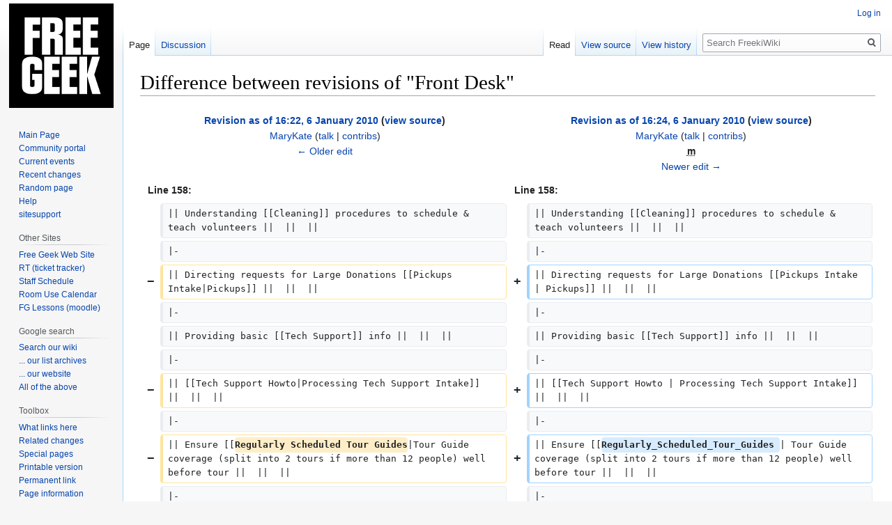

--- FILE ---
content_type: text/html; charset=UTF-8
request_url: http://wiki.freegeek.org/index.php?title=Front_Desk&diff=44837&oldid=44836
body_size: 8537
content:

<!DOCTYPE html>
<html class="client-nojs" lang="en" dir="ltr">
<head>
<meta charset="UTF-8"/>
<title>Difference between revisions of "Front Desk" - FreekiWiki</title>
<script>document.documentElement.className="client-js";RLCONF={"wgBreakFrames":!1,"wgSeparatorTransformTable":["",""],"wgDigitTransformTable":["",""],"wgDefaultDateFormat":"dmy","wgMonthNames":["","January","February","March","April","May","June","July","August","September","October","November","December"],"wgRequestId":"aW3-BYt-bo4oJJ4Ljn8WVAAAdeA","wgCSPNonce":!1,"wgCanonicalNamespace":"","wgCanonicalSpecialPageName":!1,"wgNamespaceNumber":0,"wgPageName":"Front_Desk","wgTitle":"Front Desk","wgCurRevisionId":67424,"wgRevisionId":44837,"wgArticleId":1505,"wgIsArticle":!0,"wgIsRedirect":!1,"wgAction":"view","wgUserName":null,"wgUserGroups":["*"],"wgCategories":["Front Desk","HR","Hiring","Howto"],"wgPageContentLanguage":"en","wgPageContentModel":"wikitext","wgRelevantPageName":"Front_Desk","wgRelevantArticleId":1505,"wgIsProbablyEditable":!1,"wgRelevantPageIsProbablyEditable":!1,"wgRestrictionEdit":[],"wgRestrictionMove":[],"wgDiffOldId":44836,"wgDiffNewId":44837};RLSTATE={
"site.styles":"ready","noscript":"ready","user.styles":"ready","user":"ready","user.options":"loading","mediawiki.interface.helpers.styles":"ready","mediawiki.diff.styles":"ready","skins.vector.styles.legacy":"ready","ext.rtlcite":"ready"};RLPAGEMODULES=["site","mediawiki.page.startup","mediawiki.page.ready","skins.vector.legacy.js","ext.cite"];</script>
<script>(RLQ=window.RLQ||[]).push(function(){mw.loader.implement("user.options@1hzgi",function($,jQuery,require,module){/*@nomin*/mw.user.tokens.set({"patrolToken":"+\\","watchToken":"+\\","csrfToken":"+\\"});
});});</script>
<link rel="stylesheet" href="/load.php?lang=en&amp;modules=ext.rtlcite%7Cmediawiki.diff.styles%7Cmediawiki.interface.helpers.styles%7Cskins.vector.styles.legacy&amp;only=styles&amp;skin=vector"/>
<script async="" src="/load.php?lang=en&amp;modules=startup&amp;only=scripts&amp;raw=1&amp;skin=vector"></script>
<meta name="generator" content="MediaWiki 1.35.1"/>
<meta name="robots" content="noindex,nofollow"/>
<link rel="shortcut icon" href="/favicon.ico"/>
<link rel="search" type="application/opensearchdescription+xml" href="/opensearch_desc.php" title="FreekiWiki (en)"/>
<link rel="EditURI" type="application/rsd+xml" href="http://wiki.freegeek.org/api.php?action=rsd"/>
<link rel="alternate" type="application/atom+xml" title="FreekiWiki Atom feed" href="/index.php?title=Special:RecentChanges&amp;feed=atom"/>
<!--[if lt IE 9]><script src="/resources/lib/html5shiv/html5shiv.js"></script><![endif]-->
</head>
<body class="mediawiki ltr sitedir-ltr mw-hide-empty-elt ns-0 ns-subject page-Front_Desk rootpage-Front_Desk skin-vector action-view skin-vector-legacy">
<div id="mw-page-base" class="noprint"></div>
<div id="mw-head-base" class="noprint"></div>
<div id="content" class="mw-body" role="main">
	<a id="top"></a>
	<div id="siteNotice" class="mw-body-content"></div>
	<div class="mw-indicators mw-body-content">
	</div>
	<h1 id="firstHeading" class="firstHeading" lang="en">Difference between revisions of "Front Desk"</h1>
	<div id="bodyContent" class="mw-body-content">
		<div id="siteSub" class="noprint">From FreekiWiki</div>
		<div id="contentSub"></div>
		<div id="contentSub2"></div>
		
		<div id="jump-to-nav"></div>
		<a class="mw-jump-link" href="#mw-head">Jump to navigation</a>
		<a class="mw-jump-link" href="#searchInput">Jump to search</a>
		<div id="mw-content-text" lang="en" dir="ltr" class="mw-content-ltr"><table class="diff diff-contentalign-left diff-editfont-monospace" data-mw="interface">
				<col class="diff-marker" />
				<col class="diff-content" />
				<col class="diff-marker" />
				<col class="diff-content" />
				<tr class="diff-title" lang="en">
				<td colspan="2" class="diff-otitle"><div id="mw-diff-otitle1"><strong><a href="/index.php?title=Front_Desk&amp;oldid=44836" title="Front Desk">Revision as of 16:22, 6 January 2010</a> <span class="mw-diff-edit">(<a href="/index.php?title=Front_Desk&amp;action=edit&amp;oldid=44836" title="Front Desk">view source</a>)</span></strong></div><div id="mw-diff-otitle2"><a href="/index.php?title=User:MaryKate" class="mw-userlink" title="User:MaryKate"><bdi>MaryKate</bdi></a> <span class="mw-usertoollinks">(<a href="/index.php?title=User_talk:MaryKate" class="mw-usertoollinks-talk" title="User talk:MaryKate">talk</a> | <a href="/index.php?title=Special:Contributions/MaryKate" class="mw-usertoollinks-contribs" title="Special:Contributions/MaryKate">contribs</a>)</span></div><div id="mw-diff-otitle3"></div><div id="mw-diff-otitle5"></div><div id="mw-diff-otitle4"><a href="/index.php?title=Front_Desk&amp;diff=prev&amp;oldid=44836" title="Front Desk" id="differences-prevlink">← Older edit</a></div></td>
				<td colspan="2" class="diff-ntitle"><div id="mw-diff-ntitle1"><strong><a href="/index.php?title=Front_Desk&amp;oldid=44837" title="Front Desk">Revision as of 16:24, 6 January 2010</a> <span class="mw-diff-edit">(<a href="/index.php?title=Front_Desk&amp;action=edit&amp;oldid=44837" title="Front Desk">view source</a>)</span> </strong></div><div id="mw-diff-ntitle2"><a href="/index.php?title=User:MaryKate" class="mw-userlink" title="User:MaryKate"><bdi>MaryKate</bdi></a> <span class="mw-usertoollinks">(<a href="/index.php?title=User_talk:MaryKate" class="mw-usertoollinks-talk" title="User talk:MaryKate">talk</a> | <a href="/index.php?title=Special:Contributions/MaryKate" class="mw-usertoollinks-contribs" title="Special:Contributions/MaryKate">contribs</a>)</span> </div><div id="mw-diff-ntitle3"><abbr class="minoredit" title="This is a minor edit">m</abbr></div><div id="mw-diff-ntitle5"></div><div id="mw-diff-ntitle4"><a href="/index.php?title=Front_Desk&amp;diff=next&amp;oldid=44837" title="Front Desk" id="differences-nextlink">Newer edit →</a></div></td>
				</tr><tr><td colspan="2" class="diff-lineno" id="mw-diff-left-l158" >Line 158:</td>
<td colspan="2" class="diff-lineno">Line 158:</td></tr>
<tr><td class='diff-marker'> </td><td class='diff-context'><div>|| Understanding [[Cleaning]] procedures to schedule &amp; teach volunteers ||  ||  ||</div></td><td class='diff-marker'> </td><td class='diff-context'><div>|| Understanding [[Cleaning]] procedures to schedule &amp; teach volunteers ||  ||  ||</div></td></tr>
<tr><td class='diff-marker'> </td><td class='diff-context'><div>|-</div></td><td class='diff-marker'> </td><td class='diff-context'><div>|-</div></td></tr>
<tr><td class='diff-marker'>−</td><td class='diff-deletedline'><div>|| Directing requests for Large Donations [[Pickups Intake|Pickups]] ||  ||  ||  </div></td><td class='diff-marker'>+</td><td class='diff-addedline'><div>|| Directing requests for Large Donations [[Pickups Intake | Pickups]] ||  ||  ||  </div></td></tr>
<tr><td class='diff-marker'> </td><td class='diff-context'><div>|-</div></td><td class='diff-marker'> </td><td class='diff-context'><div>|-</div></td></tr>
<tr><td class='diff-marker'> </td><td class='diff-context'><div>|| Providing basic [[Tech Support]] info ||  ||  ||</div></td><td class='diff-marker'> </td><td class='diff-context'><div>|| Providing basic [[Tech Support]] info ||  ||  ||</div></td></tr>
<tr><td class='diff-marker'> </td><td class='diff-context'><div>|-</div></td><td class='diff-marker'> </td><td class='diff-context'><div>|-</div></td></tr>
<tr><td class='diff-marker'>−</td><td class='diff-deletedline'><div>|| [[Tech Support Howto|Processing Tech Support Intake]] ||  ||  ||</div></td><td class='diff-marker'>+</td><td class='diff-addedline'><div>|| [[Tech Support Howto | Processing Tech Support Intake]] ||  ||  ||</div></td></tr>
<tr><td class='diff-marker'> </td><td class='diff-context'><div>|-</div></td><td class='diff-marker'> </td><td class='diff-context'><div>|-</div></td></tr>
<tr><td class='diff-marker'>−</td><td class='diff-deletedline'><div>|| Ensure [[<del class="diffchange diffchange-inline">Regularly Scheduled Tour Guides</del>|Tour Guide coverage (split into 2 tours if more than 12 people) well before tour ||  ||  ||</div></td><td class='diff-marker'>+</td><td class='diff-addedline'><div>|| Ensure [[<ins class="diffchange diffchange-inline">Regularly_Scheduled_Tour_Guides </ins>| Tour Guide coverage (split into 2 tours if more than 12 people) well before tour ||  ||  ||</div></td></tr>
<tr><td class='diff-marker'> </td><td class='diff-context'><div>|-</div></td><td class='diff-marker'> </td><td class='diff-context'><div>|-</div></td></tr>
<tr><td class='diff-marker'> </td><td class='diff-context'><div>|}</div></td><td class='diff-marker'> </td><td class='diff-context'><div>|}</div></td></tr>
</table><hr class='diff-hr' id='mw-oldid' />
		<h2 class='diff-currentversion-title'>Revision as of 16:24, 6 January 2010</h2>
<div class="mw-parser-output"><ul><li>Please print the <a href="/index.php?title=Volunteer_Desk_Checklist" title="Volunteer Desk Checklist">Volunteer Desk Checklist</a> at the beginning of each day.</li>
<li>Please print the <a href="/index.php?title=Donor_Desk_Checklist" title="Donor Desk Checklist">Donor Desk Checklist</a> at the beginning of each day.</li></ul>
<p><br />
</p>
<dl><dd>The following orientation form should be printed out, completed, and placed in the new Front Desk worker's file.</dd></dl>
<h2><span class="mw-headline" id="Front_Desk_Orientation_Checklist">Front Desk Orientation Checklist</span></h2>
<p>When new front desk worker is hired, there are several steps that need to be performed. It's the <a href="/index.php?title=Buddy" title="Buddy">buddy</a>'s job to make certain these steps are accomplished. Most of these things must be done by other people but it's the buddy's responsibility to make certain that it gets done and that a complete hard copy of this document exists in the new worker's file.
</p><p>The buddy needs to determine an orientation schedule, and will need to arrange appointments with other staff members or interns who are responsible for parts of the orientation. Please orient new front desk worker on the following.
</p><p><br />
New Front Desk Worker's Name: __________________________________
</p><p>Buddy's Name: _____________________________________
</p><p><br />
</p>
<table class="wikitable" border="1px" cellpadding="5" cellspacing="0" width="100%">

<tbody><tr style="background:black; color:white">
<th>Policy Briefing
</th>
<th>Date
</th>
<th>Trainee Initials
</th>
<th>Staff Initials
</th></tr>
<tr>
<td>Create &amp; file a folder under Admin: last name, first name</td>
<td></td>
<td></td>
<td>
</td></tr>
<tr>
<td><a href="/index.php?title=Volunteer_Intern_Contract" title="Volunteer Intern Contract">Volunteer Intern Contract</a>: review, sign &amp; file</td>
<td></td>
<td></td>
<td>
</td></tr>
<tr>
<td>Requesting schedule changes/days off: provide contact info</td>
<td></td>
<td></td>
<td>
</td></tr>
<tr>
<td><a href="/index.php?title=Arriving_Late_and_Cancellations" title="Arriving Late and Cancellations">Arriving Late and Cancellations</a>/Calling in Sick: provide contact info</td>
<td></td>
<td></td>
<td>
</td></tr>
<tr>
<td>Signing Checks, Contracts, Invoices: don't do it!</td>
<td></td>
<td></td>
<td>
</td></tr>
<tr>
<td>Explain that this position is at-will employment and that he/she is subject to reviews</td>
<td></td>
<td></td>
<td>
</td></tr>
<tr>
<td>Emergency Info Request: enter ER contact, phone # &amp; any allergies into database</td>
<td></td>
<td></td>
<td>
</td></tr>
<tr>
<td>Take Orientation tour</td>
<td></td>
<td></td>
<td>
</td></tr>
</tbody></table>
<p><br />
</p>
<table class="wikitable" border="1px" cellpadding="5" cellspacing="0" width="100%">

<tbody><tr style="background:black; color:white">
<th>Physical Orientation
</th>
<th>Date
</th>
<th>Trainee Initials
</th>
<th>Trainer Initials
</th></tr>
<tr>
<td>Review building layout, public accessibility and names for various areas</td>
<td></td>
<td></td>
<td>
</td></tr>
<tr>
<td><a href="/index.php?title=Safety" title="Safety">Safety</a> training. Details on that page.</td>
<td></td>
<td></td>
<td>
</td></tr>
<tr>
<td>Review (<a href="/index.php?title=After_Hours_Access_Policy" title="After Hours Access Policy">After Hours Access Policy</a>)</td>
<td></td>
<td></td>
<td>
</td></tr>
<tr>
<td>Indicate available admin workspaces</td>
<td></td>
<td></td>
<td>
</td></tr>
<tr>
<td>Review layout behind donor desk: tools, files &amp; till</td>
<td></td>
<td></td>
<td>
</td></tr>
<tr>
<td>Review layout behind volunteer desk: tools, files &amp; bag check</td>
<td></td>
<td></td>
<td>
</td></tr></tbody></table>
<p><br />
</p>
<table class="wikitable" border="1px" cellpadding="5" cellspacing="0" width="100%">

<tbody><tr style="background:black; color:white">
<th>Technical Stuff
</th>
<th>Date
</th>
<th>New Hire Initials
</th>
<th>Staff Initials
</th></tr>
<tr>
<td>Create a Free Geek email address</td>
<td></td>
<td></td>
<td>
</td></tr>
<tr>
<td>Orient to Squirrelmail: mail.freegeek.org</td>
<td></td>
<td></td>
<td>
</td></tr>
<tr>
<td>Create database account</td>
<td></td>
<td></td>
<td>
</td></tr>
<tr>
<td>Create wiki account</td>
<td></td>
<td></td>
<td>
</td></tr>
<tr>
<td>Add to Email Lists (frontdesk, regulars, tours, social)</td>
<td></td>
<td></td>
<td>
</td></tr>
<tr>
<td>Update <a href="/index.php?title=Volunteer_Internship_Schedule" title="Volunteer Internship Schedule">Volunteer Internship Schedule</a> with start &amp; end dates, schedule &amp; tasks</td>
<td></td>
<td></td>
<td>
</td></tr>
</tbody></table>
<p><br />
</p>
<table class="wikitable" border="1px" cellpadding="5" cellspacing="0" width="100%">

<tbody><tr style="background:black; color:white">
<th>Technical Infrastructure Orientation
</th>
<th>Date
</th>
<th>Trainee Initials
</th>
<th>Trainer Initials
</th></tr>
<tr>
<td>Wiki <a rel="nofollow" class="external free" href="http://wiki.freegeek.org/">http://wiki.freegeek.org/</a></td>
<td></td>
<td></td>
<td>
</td></tr>
<tr>
<td>Database <a rel="nofollow" class="external free" href="http://data/">http://data/</a>  (only accessible from inside FG)</td>
<td></td>
<td></td>
<td>
</td></tr>
</tbody></table>
<p><br />
</p>
<table class="wikitable" border="1px" cellpadding="5" cellspacing="0" width="100%">

<tbody><tr style="background:black; color:white">
<th>Cultural Orientation
</th>
<th>Date
</th>
<th>New Hire Initials
</th>
<th>Staff Initials
</th></tr>
<tr>
<td>Orientation to our meeting structure (<a href="/index.php?title=Meeting_Tips" title="Meeting Tips">Facilitating</a>, <a href="/index.php?title=Scribe" title="Scribe">Scribing</a>, <a href="/index.php?title=Consensus" title="Consensus">Consensus</a>)</td>
<td></td>
<td></td>
<td>
</td></tr>
<tr>
<td>Introduced around to core volunteers</td>
<td></td>
<td></td>
<td>
</td></tr>
<tr>
<td>Introduced around to staff: indicate collective member</td>
<td></td>
<td></td>
<td>
</td></tr>
<tr>
<td>Explain what to expect the first few weeks</td>
<td></td>
<td></td>
<td>
</td></tr>
<tr>
<td>How to tell you're doing well (on time, floor shifts, moving position forward, commitments)</td>
<td></td>
<td></td>
<td>
</td></tr>
<tr>
<td><a href="/index.php?title=Free_Geek_FAQ" title="Free Geek FAQ">Free Geek FAQ</a></td>
<td></td>
<td></td>
<td>
</td></tr>
<tr>
<td><a href="/index.php?title=Standing_Staff_Committees" title="Standing Staff Committees">Standing Staff Committees</a> What the committees do and where to send what emails</td>
<td></td>
<td></td>
<td>
</td></tr>
<tr>
<td><a href="/index.php?title=Netiquette_at_Free_Geek" title="Netiquette at Free Geek">Netiquette at Free Geek</a></td>
<td></td>
<td></td>
<td>
</td></tr>
<tr>
<td>Documentation (why it's important, where to document what)</td>
<td></td>
<td></td>
<td>
</td></tr>
<tr>
<td>Where to park your car</td>
<td></td>
<td></td>
<td>
</td></tr>
<tr>
<td>Full policy list <a rel="nofollow" class="external free" href="http://wiki.freegeek.org/index.php/Category:Policy">http://wiki.freegeek.org/index.php/Category:Policy</a></td>
<td></td>
<td></td>
<td>
</td></tr>
</tbody></table>
<p><br />
</p>
<table class="wikitable" border="1px" cellpadding="5" cellspacing="0" width="100%">

<tbody><tr style="background:black; color:white">
<th>General Training
</th>
<th>Date
</th>
<th>Trainee Initials
</th>
<th>Trainer Initials
</th></tr>
<tr>
<td><a href="/index.php?title=Making_coffee" title="Making coffee">Making coffee</a></td>
<td></td>
<td></td>
<td>
</td></tr>
<tr>
<td>Restocking 4 bathrooms: toilet paper, paper towels &amp; hand soap ( 1 part soap to 2 parts water)</td>
<td></td>
<td></td>
<td>
</td></tr>
<tr>
<td>Restocking 2 kitchens: sponge &amp; dish soap (1 part soap to 2 parts water)</td>
<td></td>
<td></td>
<td>
</td></tr>
<tr>
<td>Restocking coffee area: spoons in cup, sugar &amp; creamer</td>
<td></td>
<td></td>
<td>
</td></tr>
<tr>
<td>Turning on computers &amp; logging in</td>
<td></td>
<td></td>
<td>
</td></tr>
<tr>
<td>Keeping area tidy throughout day</td>
<td></td>
<td></td>
<td>
</td></tr>
<tr>
<td>Supply request: know what you need, ask BEFORE out</td>
<td></td>
<td></td>
<td>
</td></tr>
<tr>
<td><a href="/index.php?title=Answering_the_phone" title="Answering the phone">Answering the phone</a></td>
<td></td>
<td></td>
<td>
</td></tr>
<tr>
<td>Interacting with volunteers who speak a foreign language [<a rel="nofollow" class="external autonumber" href="http://wiki.freegeek.org/index.php/Useful_Foreign_Language_Expressions">[1]</a>]</td>
<td></td>
<td></td>
<td>
</td></tr>
<tr>
<td>Understanding <a href="/index.php?title=Cleaning" title="Cleaning">Cleaning</a> procedures to schedule &amp; teach volunteers</td>
<td></td>
<td></td>
<td>
</td></tr>
<tr>
<td>Directing requests for Large Donations <a href="/index.php?title=Pickups_Intake" title="Pickups Intake"> Pickups</a></td>
<td></td>
<td></td>
<td>
</td></tr>
<tr>
<td>Providing basic <a href="/index.php?title=Tech_Support" title="Tech Support">Tech Support</a> info</td>
<td></td>
<td></td>
<td>
</td></tr>
<tr>
<td><a href="/index.php?title=Tech_Support_Howto" title="Tech Support Howto"> Processing Tech Support Intake</a></td>
<td></td>
<td></td>
<td>
</td></tr>
<tr>
<td>Ensure [[Regularly_Scheduled_Tour_Guides | Tour Guide coverage (split into 2 tours if more than 12 people) well before tour</td>
<td></td>
<td></td>
<td>
</td></tr>
</tbody></table>
<p><br />
</p>
<table class="wikitable" border="1px" cellpadding="5" cellspacing="0" width="100%">

<tbody><tr style="background:black; color:white">
<th>Volunteer Desk Training
</th>
<th>Date
</th>
<th>Trainee Initials
</th>
<th>Trainer Initials
</th></tr>
<tr>
<td>Checking bags: <a href="/index.php?title=Bag_Check_Policy" title="Bag Check Policy">Bag Check Policy</a></td>
<td></td>
<td></td>
<td>
</td></tr>
<tr>
<td>Checking in volunteers</td>
<td></td>
<td></td>
<td>
</td></tr>
<tr>
<td>Logging volunteer hours in database</td>
<td></td>
<td></td>
<td>
</td></tr>
<tr>
<td>Prepping staff schedule: highlight prebuild (pink), recycling (green), receiving (yellow), front desk (orange)</td>
<td></td>
<td></td>
<td>
</td></tr>
<tr>
<td>Signing up or guiding volunteers on shifts: adoption, pre-build, build, post-build</td>
<td></td>
<td></td>
<td>
</td></tr>
<tr>
<td>Understand <a href="/index.php?title=Scheduling_Exceptions" title="Scheduling Exceptions">Scheduling Exceptions</a></td>
<td></td>
<td></td>
<td>
</td></tr>
<tr>
<td>Adding a volunteer to the database</td>
<td></td>
<td></td>
<td>
</td></tr>
<tr>
<td>Checking the phone <a href="/index.php?title=Phone_System_Howto" title="Phone System Howto"> messages</a>: return calls, send email messages, mark cancellations</td>
<td></td>
<td></td>
<td>
</td></tr>
<tr>
<td>Make class reminder calls: Adoption, Command line, Wed &amp; Fri Monthly classes</td>
<td></td>
<td></td>
<td>
</td></tr>
<tr>
<td>Review all emails to "frontdesk @": Make calls/updates, respond to emails</td>
<td></td>
<td></td>
<td>
</td></tr>
<tr>
<td>Merging duplicate records for a volunteer</td>
<td></td>
<td></td>
<td>
</td></tr>
<tr>
<td>Transferring hours for volunteers: all parties must be present</td>
<td></td>
<td></td>
<td>
</td></tr>
<tr>
<td>Dispersement data entry</td>
<td></td>
<td></td>
<td>
</td></tr>
<tr>
<td>Prepping new schedule pages: Adopt, Build, Prebuild</td>
<td></td>
<td></td>
<td>
</td></tr>
<tr>
<td>Putting pre-assigned groups onto the schedule. See <a href="/index.php?title=Group_volunteering" title="Group volunteering">Group volunteering</a></td>
<td></td>
<td></td>
<td>
</td></tr>
<tr>
<td>Prepping new class pages: Command line, Adoption, Wed &amp; Fri Monthly classes</td>
<td></td>
<td></td>
<td>
</td></tr>
<tr>
<td>Filing schedules: Staff, Adoption, Build</td>
<td></td>
<td></td>
<td>
</td></tr>
<tr>
<td>Printing &amp; restocking handouts &amp; forms on <a href="/index.php?title=Dead_trees" title="Dead trees">Dead trees</a></td>
<td></td>
<td></td>
<td>
</td></tr>
<tr>
<td>Support <a href="/index.php?title=Large_tours" title="Large tours">Large tours</a></td>
<td></td>
<td></td>
<td>
</td></tr>
</tbody></table>
<p><br />
</p>
<table class="wikitable" border="1px" cellpadding="5" cellspacing="0" width="100%">

<tbody><tr style="background:black; color:white">
<th>Donor Desk Training
</th>
<th>Date
</th>
<th>Trainee Initials
</th>
<th>Trainer Initials
</th></tr>
<tr>
<td>Acquiring &amp; Counting Till</td>
<td></td>
<td></td>
<td>
</td></tr>
<tr>
<td>Take Donations &amp; Print <a href="/index.php?title=Donation_Receipt" title="Donation Receipt">Donation Receipt</a></td>
<td></td>
<td></td>
<td>
</td></tr>
<tr>
<td><a href="/index.php?title=Processing_credit_cards" title="Processing credit cards">Processing credit cards</a></td>
<td></td>
<td></td>
<td>
</td></tr>
<tr>
<td><a href="/index.php?title=Processing_Monetary_Donations" title="Processing Monetary Donations">Processing Monetary Donations</a></td>
<td></td>
<td></td>
<td>
</td></tr>
<tr>
<td><a href="/index.php?title=Invoicing_Donors" title="Invoicing Donors">Invoicing Donors</a></td>
<td></td>
<td></td>
<td>
</td></tr>
<tr>
<td><a href="/index.php?title=Checking_the_checks" title="Checking the checks">Checking the checks</a></td>
<td></td>
<td></td>
<td>
</td></tr>
<tr>
<td>Answering Questions about <a href="/index.php?title=Data_Security" title="Data Security">Data Security</a></td>
<td></td>
<td></td>
<td>
</td></tr>
<tr>
<td>Understanding <a href="/index.php?title=Ewaste_Legislation_Scenarios" title="Ewaste Legislation Scenarios">Ewaste Legislation Scenarios</a></td>
<td></td>
<td></td>
<td>
</td></tr>
<tr>
<td>Printing &amp; restocking handouts &amp; forms on <a href="/index.php?title=Dead_trees" title="Dead trees">Dead trees</a></td>
<td></td>
<td></td>
<td>
</td></tr>
</tbody></table>
<!-- 
NewPP limit report
Cached time: 20260119094854
Cache expiry: 86400
Dynamic content: false
Complications: []
CPU time usage: 0.022 seconds
Real time usage: 0.024 seconds
Preprocessor visited node count: 5/1000000
Post‐expand include size: 0/2097152 bytes
Template argument size: 0/2097152 bytes
Highest expansion depth: 2/40
Expensive parser function count: 0/100
Unstrip recursion depth: 0/20
Unstrip post‐expand size: 0/5000000 bytes
-->
<!--
Transclusion expansion time report (%,ms,calls,template)
100.00%    0.000      1 -total
-->
</div></div><div class="printfooter">Retrieved from "<a dir="ltr" href="http://wiki.freegeek.org/index.php?title=Front_Desk&amp;oldid=44837">http://wiki.freegeek.org/index.php?title=Front_Desk&amp;oldid=44837</a>"</div>
		<div id="catlinks" class="catlinks" data-mw="interface"><div id="mw-normal-catlinks" class="mw-normal-catlinks"><a href="/index.php?title=Special:Categories" title="Special:Categories">Categories</a>: <ul><li><a href="/index.php?title=Category:Front_Desk" title="Category:Front Desk">Front Desk</a></li><li><a href="/index.php?title=Category:HR" title="Category:HR">HR</a></li><li><a href="/index.php?title=Category:Hiring" title="Category:Hiring">Hiring</a></li><li><a href="/index.php?title=Category:Howto" title="Category:Howto">Howto</a></li></ul></div></div>
	</div>
</div>

<div id="mw-navigation">
	<h2>Navigation menu</h2>
	<div id="mw-head">
		<!-- Please do not use role attribute as CSS selector, it is deprecated. -->
<nav id="p-personal" class="vector-menu" aria-labelledby="p-personal-label" role="navigation" 
	 >
	<h3 id="p-personal-label">
		<span>Personal tools</span>
	</h3>
	<!-- Please do not use the .body class, it is deprecated. -->
	<div class="body vector-menu-content">
		<!-- Please do not use the .menu class, it is deprecated. -->
		<ul class="vector-menu-content-list"><li id="pt-login"><a href="/index.php?title=Special:UserLogin&amp;returnto=Front+Desk&amp;returntoquery=diff%3D44837%26oldid%3D44836" title="You are encouraged to log in; however, it is not mandatory [o]" accesskey="o">Log in</a></li></ul>
		
	</div>
</nav>


		<div id="left-navigation">
			<!-- Please do not use role attribute as CSS selector, it is deprecated. -->
<nav id="p-namespaces" class="vector-menu vector-menu-tabs vectorTabs" aria-labelledby="p-namespaces-label" role="navigation" 
	 >
	<h3 id="p-namespaces-label">
		<span>Namespaces</span>
	</h3>
	<!-- Please do not use the .body class, it is deprecated. -->
	<div class="body vector-menu-content">
		<!-- Please do not use the .menu class, it is deprecated. -->
		<ul class="vector-menu-content-list"><li id="ca-nstab-main" class="selected"><a href="/index.php?title=Front_Desk" title="View the content page [c]" accesskey="c">Page</a></li><li id="ca-talk"><a href="/index.php?title=Talk:Front_Desk" rel="discussion" title="Discussion about the content page [t]" accesskey="t">Discussion</a></li></ul>
		
	</div>
</nav>


			<!-- Please do not use role attribute as CSS selector, it is deprecated. -->
<nav id="p-variants" class="vector-menu-empty emptyPortlet vector-menu vector-menu-dropdown vectorMenu" aria-labelledby="p-variants-label" role="navigation" 
	 >
	<input type="checkbox" class="vector-menu-checkbox vectorMenuCheckbox" aria-labelledby="p-variants-label" />
	<h3 id="p-variants-label">
		<span>Variants</span>
	</h3>
	<!-- Please do not use the .body class, it is deprecated. -->
	<div class="body vector-menu-content">
		<!-- Please do not use the .menu class, it is deprecated. -->
		<ul class="menu vector-menu-content-list"></ul>
		
	</div>
</nav>


		</div>
		<div id="right-navigation">
			<!-- Please do not use role attribute as CSS selector, it is deprecated. -->
<nav id="p-views" class="vector-menu vector-menu-tabs vectorTabs" aria-labelledby="p-views-label" role="navigation" 
	 >
	<h3 id="p-views-label">
		<span>Views</span>
	</h3>
	<!-- Please do not use the .body class, it is deprecated. -->
	<div class="body vector-menu-content">
		<!-- Please do not use the .menu class, it is deprecated. -->
		<ul class="vector-menu-content-list"><li id="ca-view" class="collapsible selected"><a href="/index.php?title=Front_Desk">Read</a></li><li id="ca-viewsource" class="collapsible"><a href="/index.php?title=Front_Desk&amp;action=edit&amp;oldid=44837" title="This page is protected.&#10;You can view its source [e]" accesskey="e">View source</a></li><li id="ca-history" class="collapsible"><a href="/index.php?title=Front_Desk&amp;action=history" title="Past revisions of this page [h]" accesskey="h">View history</a></li></ul>
		
	</div>
</nav>


			<!-- Please do not use role attribute as CSS selector, it is deprecated. -->
<nav id="p-cactions" class="vector-menu-empty emptyPortlet vector-menu vector-menu-dropdown vectorMenu" aria-labelledby="p-cactions-label" role="navigation" 
	 >
	<input type="checkbox" class="vector-menu-checkbox vectorMenuCheckbox" aria-labelledby="p-cactions-label" />
	<h3 id="p-cactions-label">
		<span>More</span>
	</h3>
	<!-- Please do not use the .body class, it is deprecated. -->
	<div class="body vector-menu-content">
		<!-- Please do not use the .menu class, it is deprecated. -->
		<ul class="menu vector-menu-content-list"></ul>
		
	</div>
</nav>


			<div id="p-search" role="search">
	<h3 >
		<label for="searchInput">Search</label>
	</h3>
	<form action="/index.php" id="searchform">
		<div id="simpleSearch">
			<input type="search" name="search" placeholder="Search FreekiWiki" title="Search FreekiWiki [f]" accesskey="f" id="searchInput"/>
			<input type="hidden" name="title" value="Special:Search">
			<input type="submit" name="fulltext" value="Search" title="Search the pages for this text" id="mw-searchButton" class="searchButton mw-fallbackSearchButton"/>
			<input type="submit" name="go" value="Go" title="Go to a page with this exact name if it exists" id="searchButton" class="searchButton"/>
		</div>
	</form>
</div>

		</div>
	</div>
	
<div id="mw-panel">
	<div id="p-logo" role="banner">
		<a  title="Visit the main page" class="mw-wiki-logo" href="/index.php?title=Main_Page"></a>
	</div>
	<!-- Please do not use role attribute as CSS selector, it is deprecated. -->
<nav id="p-navigation" class="vector-menu vector-menu-portal portal portal-first" aria-labelledby="p-navigation-label" role="navigation" 
	 >
	<h3 id="p-navigation-label">
		<span>Navigation</span>
	</h3>
	<!-- Please do not use the .body class, it is deprecated. -->
	<div class="body vector-menu-content">
		<!-- Please do not use the .menu class, it is deprecated. -->
		<ul class="vector-menu-content-list"><li id="n-mainpage"><a href="/index.php?title=Main_Page" title="Visit the main page [z]" accesskey="z">Main Page</a></li><li id="n-portal"><a href="/index.php?title=FreekiWiki:Community_portal" title="About the project, what you can do, where to find things">Community portal</a></li><li id="n-currentevents"><a href="/index.php?title=FreekiWiki:Current_events" title="Find background information on current events">Current events</a></li><li id="n-recentchanges"><a href="/index.php?title=Special:RecentChanges" title="A list of recent changes in the wiki [r]" accesskey="r">Recent changes</a></li><li id="n-randompage"><a href="/index.php?title=Special:Random" title="Load a random page [x]" accesskey="x">Random page</a></li><li id="n-help"><a href="https://www.mediawiki.org/wiki/Special:MyLanguage/Help:Contents" title="The place to find out">Help</a></li><li id="n-sitesupport"><a href="/index.php?title=Sitesupport-url">sitesupport</a></li></ul>
		
	</div>
</nav>


	<!-- Please do not use role attribute as CSS selector, it is deprecated. -->
<nav id="p-Other Sites" class="vector-menu vector-menu-portal portal" aria-labelledby="p-Other Sites-label" role="navigation" 
	 >
	<h3 id="p-Other Sites-label">
		<span>Other Sites</span>
	</h3>
	<!-- Please do not use the .body class, it is deprecated. -->
	<div class="body vector-menu-content">
		<!-- Please do not use the .menu class, it is deprecated. -->
		<ul class="vector-menu-content-list"><li id="n-Free-Geek-Web-Site"><a href="http://www.freegeek.org/" rel="nofollow">Free Geek Web Site</a></li><li id="n-RT-.28ticket-tracker.29"><a href="http://todo.freegeek.org/" rel="nofollow">RT (ticket tracker)</a></li><li id="n-Staff-Schedule"><a href="http://web.freegeek.org/staffsched" rel="nofollow">Staff Schedule</a></li><li id="n-Room-Use-Calendar"><a href="http://www.freegeek.org/calendar" rel="nofollow">Room Use Calendar</a></li><li id="n-FG-Lessons-.28moodle.29"><a href="http://lessons.freegeek.org" rel="nofollow">FG Lessons (moodle)</a></li></ul>
		
	</div>
</nav>

<!-- Please do not use role attribute as CSS selector, it is deprecated. -->
<nav id="p-Google search" class="vector-menu vector-menu-portal portal" aria-labelledby="p-Google search-label" role="navigation" 
	 >
	<h3 id="p-Google search-label">
		<span>Google search</span>
	</h3>
	<!-- Please do not use the .body class, it is deprecated. -->
	<div class="body vector-menu-content">
		<!-- Please do not use the .menu class, it is deprecated. -->
		<ul class="vector-menu-content-list"><li id="n-Search-our-wiki"><a href="http://www.google.com/cse/home?cx=014566844823550805859:v5svy3ipj40" rel="nofollow">Search our wiki</a></li><li id="n-...-our-list-archives"><a href="http://www.google.com/cse/home?cx=014566844823550805859:c_7_aenwg-i" rel="nofollow">... our list archives</a></li><li id="n-...-our-website"><a href="http://www.google.com/cse/home?cx=014566844823550805859:19u99wpfjys" rel="nofollow">... our website</a></li><li id="n-All-of-the-above"><a href="http://www.google.com/cse/home?cx=014566844823550805859:b869zfshjqa" rel="nofollow">All of the above</a></li></ul>
		
	</div>
</nav>

<!-- Please do not use role attribute as CSS selector, it is deprecated. -->
<nav id="p-tb" class="vector-menu vector-menu-portal portal" aria-labelledby="p-tb-label" role="navigation" 
	 >
	<h3 id="p-tb-label">
		<span>Toolbox</span>
	</h3>
	<!-- Please do not use the .body class, it is deprecated. -->
	<div class="body vector-menu-content">
		<!-- Please do not use the .menu class, it is deprecated. -->
		<ul class="vector-menu-content-list"><li id="t-whatlinkshere"><a href="/index.php?title=Special:WhatLinksHere/Front_Desk" title="A list of all wiki pages that link here [j]" accesskey="j">What links here</a></li><li id="t-recentchangeslinked"><a href="/index.php?title=Special:RecentChangesLinked/Front_Desk" rel="nofollow" title="Recent changes in pages linked from this page [k]" accesskey="k">Related changes</a></li><li id="t-specialpages"><a href="/index.php?title=Special:SpecialPages" title="A list of all special pages [q]" accesskey="q">Special pages</a></li><li id="t-print"><a href="javascript:print();" rel="alternate" title="Printable version of this page [p]" accesskey="p">Printable version</a></li><li id="t-permalink"><a href="/index.php?title=Front_Desk&amp;oldid=44837" title="Permanent link to this revision of the page">Permanent link</a></li><li id="t-info"><a href="/index.php?title=Front_Desk&amp;action=info" title="More information about this page">Page information</a></li></ul>
		
	</div>
</nav>


	
</div>

</div>

<footer id="footer" class="mw-footer" role="contentinfo" >
	<ul id="footer-info" >
		<li id="footer-info-lastmod"> This page was last edited on 6 January 2010, at 16:24.</li>
	</ul>
	<ul id="footer-places" >
		<li id="footer-places-privacy"><a href="/index.php?title=FreekiWiki:Privacy_policy" title="FreekiWiki:Privacy policy">Privacy policy</a></li>
		<li id="footer-places-about"><a href="/index.php?title=FreekiWiki:About" title="FreekiWiki:About">About FreekiWiki</a></li>
		<li id="footer-places-disclaimer"><a href="/index.php?title=FreekiWiki:General_disclaimer" title="FreekiWiki:General disclaimer">Disclaimers</a></li>
	</ul>
	<ul id="footer-icons" class="noprint">
		<li id="footer-poweredbyico"><a href="https://www.mediawiki.org/"><img src="/resources/assets/poweredby_mediawiki_88x31.png" alt="Powered by MediaWiki" srcset="/resources/assets/poweredby_mediawiki_132x47.png 1.5x, /resources/assets/poweredby_mediawiki_176x62.png 2x" width="88" height="31" loading="lazy"/></a></li>
	</ul>
	<div style="clear: both;"></div>
</footer>



<script>(RLQ=window.RLQ||[]).push(function(){mw.config.set({"wgPageParseReport":{"limitreport":{"cputime":"0.022","walltime":"0.024","ppvisitednodes":{"value":5,"limit":1000000},"postexpandincludesize":{"value":0,"limit":2097152},"templateargumentsize":{"value":0,"limit":2097152},"expansiondepth":{"value":2,"limit":40},"expensivefunctioncount":{"value":0,"limit":100},"unstrip-depth":{"value":0,"limit":20},"unstrip-size":{"value":0,"limit":5000000},"timingprofile":["100.00%    0.000      1 -total"]},"cachereport":{"timestamp":"20260119094854","ttl":86400,"transientcontent":false}}});mw.config.set({"wgBackendResponseTime":228});});</script></body></html>
